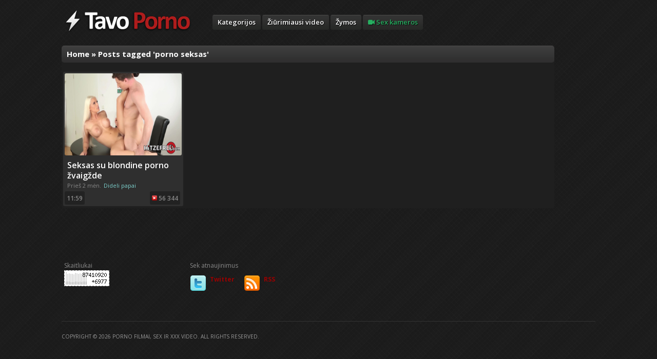

--- FILE ---
content_type: text/html; charset=UTF-8
request_url: https://tavoporno.com/tag/porno-seksas/
body_size: 4480
content:
<!DOCTYPE html>
<html xmlns="http://www.w3.org/1999/xhtml" lang="lt-LT">
<head>
<meta http-equiv="Content-Type" content="text/html; charset=UTF-8" />
<meta name="viewport" content="width=device-width, initial-scale=1.0" />

<link rel="stylesheet" type="text/css" href="https://tavoporno.com/wp-content/themes/tavopornov2/style.css" media="screen" />
<link href='https://fonts.googleapis.com/css?family=Open+Sans:400,600,700&subset=latin,latin-ext' rel='stylesheet' type='text/css'>
<!-- <script data-cfasync="false" src="https://ajax.googleapis.com/ajax/libs/jquery/1.8.0/jquery.min.js" type="text/javascript"></script> -->
<script data-cfasync="false" src="https://ajax.googleapis.com/ajax/libs/jquery/1.10.2/jquery.js"></script>
<script type="text/javascript" src="/tubes/js/rotator.js"></script>

<!-- This site is optimized with the Yoast SEO plugin v12.3 - https://yoast.com/wordpress/plugins/seo/ -->
<title>Porno filmai: porno seksas</title>
<meta name="description" content="Porno video ir filmai kuriuose yra porno seksas. Žiūrėk nemokamai internete be apribojimų."/>
<meta name="robots" content="max-snippet:-1, max-image-preview:large, max-video-preview:-1"/>
<link rel="canonical" href="https://tavoporno.com/tag/porno-seksas/" />
<script type='application/ld+json' class='yoast-schema-graph yoast-schema-graph--main'>{"@context":"https://schema.org","@graph":[{"@type":"WebSite","@id":"https://tavoporno.com/#website","url":"https://tavoporno.com/","name":"Porno filmai, sex ir xxx video","potentialAction":{"@type":"SearchAction","target":"https://tavoporno.com/?s={search_term_string}","query-input":"required name=search_term_string"}},{"@type":"CollectionPage","@id":"https://tavoporno.com/tag/porno-seksas/#webpage","url":"https://tavoporno.com/tag/porno-seksas/","inLanguage":"lt-LT","name":"Porno filmai: porno seksas","isPartOf":{"@id":"https://tavoporno.com/#website"},"description":"Porno video ir filmai kuriuose yra porno seksas. \u017di\u016br\u0117k nemokamai internete be apribojim\u0173."}]}</script>
<!-- / Yoast SEO plugin. -->

<link rel='dns-prefetch' href='//s.w.org' />
		<script type="text/javascript">
			window._wpemojiSettings = {"baseUrl":"https:\/\/s.w.org\/images\/core\/emoji\/11\/72x72\/","ext":".png","svgUrl":"https:\/\/s.w.org\/images\/core\/emoji\/11\/svg\/","svgExt":".svg","source":{"concatemoji":"https:\/\/tavoporno.com\/wp-includes\/js\/wp-emoji-release.min.js"}};
			!function(e,a,t){var n,r,o,i=a.createElement("canvas"),p=i.getContext&&i.getContext("2d");function s(e,t){var a=String.fromCharCode;p.clearRect(0,0,i.width,i.height),p.fillText(a.apply(this,e),0,0);e=i.toDataURL();return p.clearRect(0,0,i.width,i.height),p.fillText(a.apply(this,t),0,0),e===i.toDataURL()}function c(e){var t=a.createElement("script");t.src=e,t.defer=t.type="text/javascript",a.getElementsByTagName("head")[0].appendChild(t)}for(o=Array("flag","emoji"),t.supports={everything:!0,everythingExceptFlag:!0},r=0;r<o.length;r++)t.supports[o[r]]=function(e){if(!p||!p.fillText)return!1;switch(p.textBaseline="top",p.font="600 32px Arial",e){case"flag":return s([55356,56826,55356,56819],[55356,56826,8203,55356,56819])?!1:!s([55356,57332,56128,56423,56128,56418,56128,56421,56128,56430,56128,56423,56128,56447],[55356,57332,8203,56128,56423,8203,56128,56418,8203,56128,56421,8203,56128,56430,8203,56128,56423,8203,56128,56447]);case"emoji":return!s([55358,56760,9792,65039],[55358,56760,8203,9792,65039])}return!1}(o[r]),t.supports.everything=t.supports.everything&&t.supports[o[r]],"flag"!==o[r]&&(t.supports.everythingExceptFlag=t.supports.everythingExceptFlag&&t.supports[o[r]]);t.supports.everythingExceptFlag=t.supports.everythingExceptFlag&&!t.supports.flag,t.DOMReady=!1,t.readyCallback=function(){t.DOMReady=!0},t.supports.everything||(n=function(){t.readyCallback()},a.addEventListener?(a.addEventListener("DOMContentLoaded",n,!1),e.addEventListener("load",n,!1)):(e.attachEvent("onload",n),a.attachEvent("onreadystatechange",function(){"complete"===a.readyState&&t.readyCallback()})),(n=t.source||{}).concatemoji?c(n.concatemoji):n.wpemoji&&n.twemoji&&(c(n.twemoji),c(n.wpemoji)))}(window,document,window._wpemojiSettings);
		</script>
		<style type="text/css">
img.wp-smiley,
img.emoji {
	display: inline !important;
	border: none !important;
	box-shadow: none !important;
	height: 1em !important;
	width: 1em !important;
	margin: 0 .07em !important;
	vertical-align: -0.1em !important;
	background: none !important;
	padding: 0 !important;
}
</style>
<link rel='stylesheet' id='wp-pagenavi-css'  href='https://tavoporno.com/wp-content/plugins/wp-pagenavi/pagenavi-css.css' type='text/css' media='all' />
<link rel='stylesheet' id='wpz-shortcodes-css'  href='https://tavoporno.com/wp-content/themes/tavopornov2/functions/wpzoom/assets/css/shortcodes.css' type='text/css' media='all' />
<link rel='stylesheet' id='zoom-font-awesome-css'  href='https://tavoporno.com/wp-content/themes/tavopornov2/functions/wpzoom/assets/css/font-awesome.min.css' type='text/css' media='all' />
<link rel='stylesheet' id='wzslider-css'  href='https://tavoporno.com/wp-content/themes/tavopornov2/functions/wpzoom/assets/css/wzslider.css' type='text/css' media='all' />
<link rel='stylesheet' id='wpzoom-theme-css'  href='https://tavoporno.com/wp-content/themes/tavopornov2/styles/dark.css' type='text/css' media='all' />
<link rel='stylesheet' id='wpzoom-custom-css'  href='https://tavoporno.com/wp-content/themes/tavopornov2/custom.css?v=2' type='text/css' media='all' />
<script type='text/javascript' src='https://tavoporno.com/wp-content/themes/tavopornov2/js/jquery.fitvids.js'></script>
<script type='text/javascript' src='https://tavoporno.com/wp-content/themes/tavopornov2/js/script.js'></script>
<script type='text/javascript' src='https://tavoporno.com/wp-content/themes/tavopornov2/tube/jwplayer787/jwplayer.js'></script>
<link rel='https://api.w.org/' href='https://tavoporno.com/wp-json/' />
<style type="text/css">#featPosts .cover{width:180px;}
#featPosts .cover{height:135px;}
</style>
<script type="text/javascript">jwplayer.key="Y1ON4tOCS4I5esQLeWsHZlfjx2BLfMu2sZGhLw==";</script>
<link href="https://vjs.zencdn.net/6.6.3/video-js.css" rel="stylesheet">

  <!-- If you'd like to support IE8 -->
  <script src="https://vjs.zencdn.net/ie8/1.1.2/videojs-ie8.min.js"></script>
</head>
<body data-rsssl=1 class="archive tag tag-porno-seksas tag-3451">

<div id="container">

	<div id="header">

		<div class="wrapper">

 	    	<div id="logo">
				
				<a href="https://tavoporno.com" title="Tavo porno puslapis internete. Nemokami sex ir xxx video.">
											<img src="https://tavoporno.com/logo-249x45.png" alt="Porno filmai, sex ir xxx video" />
									</a><div class="clear"></div>

				
 			</div><!-- / #logo -->



			
			<div class="cleaner">&nbsp;</div>

		</div><!-- /.wrapper -->

	</div><!-- /#header -->

	<div id="menu">
		<ul id="nav" class="dropdown"><li id="menu-item-2961" class="menu-item menu-item-type-post_type menu-item-object-page menu-item-2961"><a title="Porno kategorijos" href="https://tavoporno.com/kategorijos/">Kategorijos</a></li>
<li id="menu-item-2962" class="menu-item menu-item-type-post_type menu-item-object-page menu-item-2962"><a title="Žiūrimiausi porno video" href="https://tavoporno.com/ziurimiausi/">Žiūrimiausi video</a></li>
<li id="menu-item-2991" class="menu-item menu-item-type-post_type menu-item-object-page menu-item-2991"><a title="Porno video žymos" href="https://tavoporno.com/zymos/">Žymos</a></li>
<li id="menu-item-6714" class="menu-item menu-item-type-post_type menu-item-object-page menu-item-6714"><a title="Webcam seksas internetu" href="https://tavoporno.com/seksas-internetu/"><i class="fa fa-video-camera"></i> Sex kameros</a></li>
</ul>		<div class="cleaner">&nbsp;</div>
	</div><!-- /#nav -->
	
	<div style="text-align:center;> <script async type="application/javascript" src="https://a.magsrv.com/ad-provider.js"></script> 
 <ins class="eas6a97888e2" data-zoneid="5169366"></ins> 
 <script>(AdProvider = window.AdProvider || []).push({"serve": {}});</script></div>
<div id="main">
  
    <div class="wrapper">

        <div class="full">		
		<div id="content">
			      
			<div id="postFuncs">
				<div id="funcStyler">
									</div>
			  
				<h2><a href="https://tavoporno.com">Home</a> &raquo; <span class="current">Posts tagged &#39;porno seksas&#39;</span></h2>			</div><!-- /#postFuncs -->
		        
			<div id="archive">
		        
		        <ul id="loop" class="posts posts-3 grid">

	
	<li>

 		<div class="video-cover"><a href="https://tavoporno.com/seksas-su-blondine-porno-zvaigzde/" title="Seksas su blondine porno žvaigžde"><img src="https://tavoporno.com/wp-content/uploads/2021/01/3617.jpg" alt="Seksas su blondine porno žvaigžde" class="Thumbnail thumbnail mvb_thumb_url " width="228" height="160" /></a></div>
		<div class="video-content">
						<div class="video-title"><a href="https://tavoporno.com/seksas-su-blondine-porno-zvaigzde/">Seksas su blondine porno žvaigžde</a></div>
			<div class="video-info">
				<div class="published">Prieš 2 mėn.  </div>
				<div class="category">	<a href="https://tavoporno.com/category/dideli-papai/" >Dideli papai</a>  </div>
				<div class="duration">11:59</div>
				<div class="views"><img width=10px height=10px src=https://tavoporno.com/images/views.png /> 56&nbsp;344</div>
			</div>

		</div>
	</li>
	
	</ul>
<div class="cleaner">&nbsp;</div> 			         
			</div><!-- /#archive -->

			<div class="navigation">
	</div> 			      
		</div><!-- /#content -->
		</div>		  
		
		<div class="cleaner">&nbsp;</div>
	</div><!-- /.wrapper -->

</div><!-- /#main -->

	<div id="footWidgets">

		<div class="column">
		  <div id="text-2" class="widget widget_text">Skaitliukai			<div class="textwidget"><script language="javascript" type="text/javascript">
<!--
var _hey_lt_w = "", _hey_lt_h = "", _hey_lt_c = "";
//-->
</script>
<script language="javascript1.2" type="text/javascript">
<!--
_hey_lt_w = screen.width; _hey_lt_h = screen.height; _hey_lt_c = navigator.appName.indexOf("Microsoft") >= 0 ? screen.colorDepth : screen.pixelDepth;
//-->
</script>
<script language="javascript" type="text/javascript">
<!--
document.write("<a target='_blank' href='https://www.hey.lt/details.php?id=sexvideo'><img width=88 height=31 border=0 src='//www.hey.lt/count.php?id=sexvideo&width=" + _hey_lt_w + "&height=" + _hey_lt_h + "&color=" + _hey_lt_c + "&referer=" + escape(document.referrer) + "' alt='Hey.lt - Nemokamas lankytojų skaitliukas'><\/a>");
//-->
</script>
<noscript>
<a target="_blank" href="http://www.hey.lt/details.php?id=sexvideo"><img width=88 height=31 border=0 src="//www.hey.lt/count.php?id=sexvideo" alt="porno"></a>
</noscript></div>
		</div>		</div><!-- /1st column -->

		<div class="column">
		   		</div><!-- /2nd column -->

		<div class="column">
		  <div id="wpzoom-widget-social-3" class="widget wpzoom_social">Sek atnaujinimus		<ul class="social">
			<li><a class="twitter" href="https://www.twitter.com/tavoporno" rel="external,nofollow" title="Twitter"><img src="https://tavoporno.com/wp-content/themes/tavopornov2/images/icons/social_widget/twitter.png" alt="" />Twitter<span></a></li><li><a class="rss" href="http://feeds.feedburner.com/tavoporno" rel="external,nofollow" title="RSS"><img src="https://tavoporno.com/wp-content/themes/tavopornov2/images/icons/social_widget/rss.png" alt="" />RSS<span></a></li>  		</ul>
		<div class="cleaner">&nbsp;</div>
	
	</div>		</div><!-- /3rd column -->

		<div class="column last">
		   		</div><!-- /4th column -->

		<div class="cleaner">&nbsp;</div>

	</div><!-- /#footWidgets -->

	<div id="footer">
		<p class="copy">Copyright &copy; 2026 Porno filmai, sex ir xxx video. All Rights Reserved.</p>
	</div><!-- /#footer -->

</div><!-- /#container -->

<script>
  (function(i,s,o,g,r,a,m){i['GoogleAnalyticsObject']=r;i[r]=i[r]||function(){
  (i[r].q=i[r].q||[]).push(arguments)},i[r].l=1*new Date();a=s.createElement(o),
  m=s.getElementsByTagName(o)[0];a.async=1;a.src=g;m.parentNode.insertBefore(a,m)
  })(window,document,'script','//www.google-analytics.com/analytics.js','ga');

  ga('create', 'UA-2213233-12', 'auto');
  ga('send', 'pageview');

</script><script>(function($){$(document).ready(function(){});})(jQuery);</script><script type='text/javascript' src='https://tavoporno.com/wp-includes/js/wp-embed.min.js'></script>

<script src="https://vjs.zencdn.net/6.6.3/video.js"></script>


<!-- <script data-cfasync="false" src="https://tavoporno.com/wp-content/themes/tavopornov2/js/most-important-config.js?v=700" type="text/javascript"></script> -->

<script defer src="https://static.cloudflareinsights.com/beacon.min.js/vcd15cbe7772f49c399c6a5babf22c1241717689176015" integrity="sha512-ZpsOmlRQV6y907TI0dKBHq9Md29nnaEIPlkf84rnaERnq6zvWvPUqr2ft8M1aS28oN72PdrCzSjY4U6VaAw1EQ==" data-cf-beacon='{"version":"2024.11.0","token":"a88c83aa81564fa5bde532c874c6102e","r":1,"server_timing":{"name":{"cfCacheStatus":true,"cfEdge":true,"cfExtPri":true,"cfL4":true,"cfOrigin":true,"cfSpeedBrain":true},"location_startswith":null}}' crossorigin="anonymous"></script>
</body>
</html>
<!--
Performance optimized by W3 Total Cache. Learn more: https://www.boldgrid.com/w3-total-cache/

Object Caching 22/43 objects using disk
Page Caching using disk: enhanced (SSL caching disabled) 
Database Caching 1/9 queries in 0.006 seconds using disk

Served from: tavoporno.com @ 2026-01-18 20:54:22 by W3 Total Cache
-->